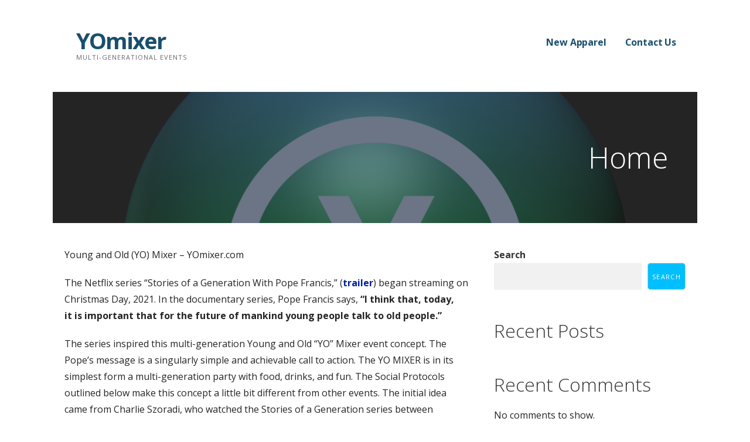

--- FILE ---
content_type: text/html; charset=UTF-8
request_url: https://yomixer.com/
body_size: 12285
content:
<!DOCTYPE html>

<html lang="en">

<head>

	<meta charset="UTF-8">

	<meta name="viewport" content="width=device-width, initial-scale=1">

	<link rel="profile" href="http://gmpg.org/xfn/11">

	<link rel="pingback" href="https://yomixer.com/xmlrpc.php">

	<meta name='robots' content='index, follow, max-image-preview:large, max-snippet:-1, max-video-preview:-1' />
	<style>img:is([sizes="auto" i], [sizes^="auto," i]) { contain-intrinsic-size: 3000px 1500px }</style>
	
	<!-- This site is optimized with the Yoast SEO plugin v26.8 - https://yoast.com/product/yoast-seo-wordpress/ -->
	<title>Home - YOmixer YOmixer is a multi-generational event</title>
	<meta name="description" content="YOmixer is a multi-generational event that focuses on fun and connectivity to advance knowledge and relationships" />
	<link rel="canonical" href="https://yomixer.com/" />
	<meta property="og:locale" content="en_US" />
	<meta property="og:type" content="website" />
	<meta property="og:title" content="Home - YOmixer YOmixer is a multi-generational event" />
	<meta property="og:description" content="YOmixer is a multi-generational event that focuses on fun and connectivity to advance knowledge and relationships" />
	<meta property="og:url" content="https://yomixer.com/" />
	<meta property="og:site_name" content="YOmixer" />
	<meta property="article:modified_time" content="2024-04-01T12:49:54+00:00" />
	<meta property="og:image" content="https://yomixer.com/wp-content/uploads/2022/01/YO-circle-1024x1024.png" />
	<meta name="twitter:card" content="summary_large_image" />
	<script type="application/ld+json" class="yoast-schema-graph">{"@context":"https://schema.org","@graph":[{"@type":"WebPage","@id":"https://yomixer.com/","url":"https://yomixer.com/","name":"Home - YOmixer YOmixer is a multi-generational event","isPartOf":{"@id":"https://yomixer.com/#website"},"primaryImageOfPage":{"@id":"https://yomixer.com/#primaryimage"},"image":{"@id":"https://yomixer.com/#primaryimage"},"thumbnailUrl":"https://yomixer.com/wp-content/uploads/2022/01/YO-circle-1024x1024.png","datePublished":"2022-01-26T02:08:19+00:00","dateModified":"2024-04-01T12:49:54+00:00","description":"YOmixer is a multi-generational event that focuses on fun and connectivity to advance knowledge and relationships","breadcrumb":{"@id":"https://yomixer.com/#breadcrumb"},"inLanguage":"en","potentialAction":[{"@type":"ReadAction","target":["https://yomixer.com/"]}]},{"@type":"ImageObject","inLanguage":"en","@id":"https://yomixer.com/#primaryimage","url":"https://yomixer.com/wp-content/uploads/2022/01/YO-circle.png","contentUrl":"https://yomixer.com/wp-content/uploads/2022/01/YO-circle.png","width":2476,"height":2475},{"@type":"BreadcrumbList","@id":"https://yomixer.com/#breadcrumb","itemListElement":[{"@type":"ListItem","position":1,"name":"Home"}]},{"@type":"WebSite","@id":"https://yomixer.com/#website","url":"https://yomixer.com/","name":"YOmixer","description":"Multi-Generational Events","potentialAction":[{"@type":"SearchAction","target":{"@type":"EntryPoint","urlTemplate":"https://yomixer.com/?s={search_term_string}"},"query-input":{"@type":"PropertyValueSpecification","valueRequired":true,"valueName":"search_term_string"}}],"inLanguage":"en"}]}</script>
	<!-- / Yoast SEO plugin. -->


<link rel='dns-prefetch' href='//fonts.googleapis.com' />
<link rel="alternate" type="application/rss+xml" title="YOmixer &raquo; Feed" href="https://yomixer.com/feed/" />
<link rel="alternate" type="application/rss+xml" title="YOmixer &raquo; Comments Feed" href="https://yomixer.com/comments/feed/" />
<script type="text/javascript">
/* <![CDATA[ */
window._wpemojiSettings = {"baseUrl":"https:\/\/s.w.org\/images\/core\/emoji\/16.0.1\/72x72\/","ext":".png","svgUrl":"https:\/\/s.w.org\/images\/core\/emoji\/16.0.1\/svg\/","svgExt":".svg","source":{"concatemoji":"https:\/\/yomixer.com\/wp-includes\/js\/wp-emoji-release.min.js?ver=6.8.3"}};
/*! This file is auto-generated */
!function(s,n){var o,i,e;function c(e){try{var t={supportTests:e,timestamp:(new Date).valueOf()};sessionStorage.setItem(o,JSON.stringify(t))}catch(e){}}function p(e,t,n){e.clearRect(0,0,e.canvas.width,e.canvas.height),e.fillText(t,0,0);var t=new Uint32Array(e.getImageData(0,0,e.canvas.width,e.canvas.height).data),a=(e.clearRect(0,0,e.canvas.width,e.canvas.height),e.fillText(n,0,0),new Uint32Array(e.getImageData(0,0,e.canvas.width,e.canvas.height).data));return t.every(function(e,t){return e===a[t]})}function u(e,t){e.clearRect(0,0,e.canvas.width,e.canvas.height),e.fillText(t,0,0);for(var n=e.getImageData(16,16,1,1),a=0;a<n.data.length;a++)if(0!==n.data[a])return!1;return!0}function f(e,t,n,a){switch(t){case"flag":return n(e,"\ud83c\udff3\ufe0f\u200d\u26a7\ufe0f","\ud83c\udff3\ufe0f\u200b\u26a7\ufe0f")?!1:!n(e,"\ud83c\udde8\ud83c\uddf6","\ud83c\udde8\u200b\ud83c\uddf6")&&!n(e,"\ud83c\udff4\udb40\udc67\udb40\udc62\udb40\udc65\udb40\udc6e\udb40\udc67\udb40\udc7f","\ud83c\udff4\u200b\udb40\udc67\u200b\udb40\udc62\u200b\udb40\udc65\u200b\udb40\udc6e\u200b\udb40\udc67\u200b\udb40\udc7f");case"emoji":return!a(e,"\ud83e\udedf")}return!1}function g(e,t,n,a){var r="undefined"!=typeof WorkerGlobalScope&&self instanceof WorkerGlobalScope?new OffscreenCanvas(300,150):s.createElement("canvas"),o=r.getContext("2d",{willReadFrequently:!0}),i=(o.textBaseline="top",o.font="600 32px Arial",{});return e.forEach(function(e){i[e]=t(o,e,n,a)}),i}function t(e){var t=s.createElement("script");t.src=e,t.defer=!0,s.head.appendChild(t)}"undefined"!=typeof Promise&&(o="wpEmojiSettingsSupports",i=["flag","emoji"],n.supports={everything:!0,everythingExceptFlag:!0},e=new Promise(function(e){s.addEventListener("DOMContentLoaded",e,{once:!0})}),new Promise(function(t){var n=function(){try{var e=JSON.parse(sessionStorage.getItem(o));if("object"==typeof e&&"number"==typeof e.timestamp&&(new Date).valueOf()<e.timestamp+604800&&"object"==typeof e.supportTests)return e.supportTests}catch(e){}return null}();if(!n){if("undefined"!=typeof Worker&&"undefined"!=typeof OffscreenCanvas&&"undefined"!=typeof URL&&URL.createObjectURL&&"undefined"!=typeof Blob)try{var e="postMessage("+g.toString()+"("+[JSON.stringify(i),f.toString(),p.toString(),u.toString()].join(",")+"));",a=new Blob([e],{type:"text/javascript"}),r=new Worker(URL.createObjectURL(a),{name:"wpTestEmojiSupports"});return void(r.onmessage=function(e){c(n=e.data),r.terminate(),t(n)})}catch(e){}c(n=g(i,f,p,u))}t(n)}).then(function(e){for(var t in e)n.supports[t]=e[t],n.supports.everything=n.supports.everything&&n.supports[t],"flag"!==t&&(n.supports.everythingExceptFlag=n.supports.everythingExceptFlag&&n.supports[t]);n.supports.everythingExceptFlag=n.supports.everythingExceptFlag&&!n.supports.flag,n.DOMReady=!1,n.readyCallback=function(){n.DOMReady=!0}}).then(function(){return e}).then(function(){var e;n.supports.everything||(n.readyCallback(),(e=n.source||{}).concatemoji?t(e.concatemoji):e.wpemoji&&e.twemoji&&(t(e.twemoji),t(e.wpemoji)))}))}((window,document),window._wpemojiSettings);
/* ]]> */
</script>
<style id='wp-emoji-styles-inline-css' type='text/css'>

	img.wp-smiley, img.emoji {
		display: inline !important;
		border: none !important;
		box-shadow: none !important;
		height: 1em !important;
		width: 1em !important;
		margin: 0 0.07em !important;
		vertical-align: -0.1em !important;
		background: none !important;
		padding: 0 !important;
	}
</style>
<link rel='stylesheet' id='wp-block-library-css' href='https://yomixer.com/wp-includes/css/dist/block-library/style.min.css?ver=6.8.3' type='text/css' media='all' />
<style id='wp-block-library-theme-inline-css' type='text/css'>
.wp-block-audio :where(figcaption){color:#555;font-size:13px;text-align:center}.is-dark-theme .wp-block-audio :where(figcaption){color:#ffffffa6}.wp-block-audio{margin:0 0 1em}.wp-block-code{border:1px solid #ccc;border-radius:4px;font-family:Menlo,Consolas,monaco,monospace;padding:.8em 1em}.wp-block-embed :where(figcaption){color:#555;font-size:13px;text-align:center}.is-dark-theme .wp-block-embed :where(figcaption){color:#ffffffa6}.wp-block-embed{margin:0 0 1em}.blocks-gallery-caption{color:#555;font-size:13px;text-align:center}.is-dark-theme .blocks-gallery-caption{color:#ffffffa6}:root :where(.wp-block-image figcaption){color:#555;font-size:13px;text-align:center}.is-dark-theme :root :where(.wp-block-image figcaption){color:#ffffffa6}.wp-block-image{margin:0 0 1em}.wp-block-pullquote{border-bottom:4px solid;border-top:4px solid;color:currentColor;margin-bottom:1.75em}.wp-block-pullquote cite,.wp-block-pullquote footer,.wp-block-pullquote__citation{color:currentColor;font-size:.8125em;font-style:normal;text-transform:uppercase}.wp-block-quote{border-left:.25em solid;margin:0 0 1.75em;padding-left:1em}.wp-block-quote cite,.wp-block-quote footer{color:currentColor;font-size:.8125em;font-style:normal;position:relative}.wp-block-quote:where(.has-text-align-right){border-left:none;border-right:.25em solid;padding-left:0;padding-right:1em}.wp-block-quote:where(.has-text-align-center){border:none;padding-left:0}.wp-block-quote.is-large,.wp-block-quote.is-style-large,.wp-block-quote:where(.is-style-plain){border:none}.wp-block-search .wp-block-search__label{font-weight:700}.wp-block-search__button{border:1px solid #ccc;padding:.375em .625em}:where(.wp-block-group.has-background){padding:1.25em 2.375em}.wp-block-separator.has-css-opacity{opacity:.4}.wp-block-separator{border:none;border-bottom:2px solid;margin-left:auto;margin-right:auto}.wp-block-separator.has-alpha-channel-opacity{opacity:1}.wp-block-separator:not(.is-style-wide):not(.is-style-dots){width:100px}.wp-block-separator.has-background:not(.is-style-dots){border-bottom:none;height:1px}.wp-block-separator.has-background:not(.is-style-wide):not(.is-style-dots){height:2px}.wp-block-table{margin:0 0 1em}.wp-block-table td,.wp-block-table th{word-break:normal}.wp-block-table :where(figcaption){color:#555;font-size:13px;text-align:center}.is-dark-theme .wp-block-table :where(figcaption){color:#ffffffa6}.wp-block-video :where(figcaption){color:#555;font-size:13px;text-align:center}.is-dark-theme .wp-block-video :where(figcaption){color:#ffffffa6}.wp-block-video{margin:0 0 1em}:root :where(.wp-block-template-part.has-background){margin-bottom:0;margin-top:0;padding:1.25em 2.375em}
</style>
<style id='classic-theme-styles-inline-css' type='text/css'>
/*! This file is auto-generated */
.wp-block-button__link{color:#fff;background-color:#32373c;border-radius:9999px;box-shadow:none;text-decoration:none;padding:calc(.667em + 2px) calc(1.333em + 2px);font-size:1.125em}.wp-block-file__button{background:#32373c;color:#fff;text-decoration:none}
</style>
<style id='global-styles-inline-css' type='text/css'>
:root{--wp--preset--aspect-ratio--square: 1;--wp--preset--aspect-ratio--4-3: 4/3;--wp--preset--aspect-ratio--3-4: 3/4;--wp--preset--aspect-ratio--3-2: 3/2;--wp--preset--aspect-ratio--2-3: 2/3;--wp--preset--aspect-ratio--16-9: 16/9;--wp--preset--aspect-ratio--9-16: 9/16;--wp--preset--color--black: #000000;--wp--preset--color--cyan-bluish-gray: #abb8c3;--wp--preset--color--white: #ffffff;--wp--preset--color--pale-pink: #f78da7;--wp--preset--color--vivid-red: #cf2e2e;--wp--preset--color--luminous-vivid-orange: #ff6900;--wp--preset--color--luminous-vivid-amber: #fcb900;--wp--preset--color--light-green-cyan: #7bdcb5;--wp--preset--color--vivid-green-cyan: #00d084;--wp--preset--color--pale-cyan-blue: #8ed1fc;--wp--preset--color--vivid-cyan-blue: #0693e3;--wp--preset--color--vivid-purple: #9b51e0;--wp--preset--color--primary: #03263B;--wp--preset--color--secondary: #0b3954;--wp--preset--color--tertiary: #bddae6;--wp--preset--color--quaternary: #ff6663;--wp--preset--color--quinary: #ffffff;--wp--preset--gradient--vivid-cyan-blue-to-vivid-purple: linear-gradient(135deg,rgba(6,147,227,1) 0%,rgb(155,81,224) 100%);--wp--preset--gradient--light-green-cyan-to-vivid-green-cyan: linear-gradient(135deg,rgb(122,220,180) 0%,rgb(0,208,130) 100%);--wp--preset--gradient--luminous-vivid-amber-to-luminous-vivid-orange: linear-gradient(135deg,rgba(252,185,0,1) 0%,rgba(255,105,0,1) 100%);--wp--preset--gradient--luminous-vivid-orange-to-vivid-red: linear-gradient(135deg,rgba(255,105,0,1) 0%,rgb(207,46,46) 100%);--wp--preset--gradient--very-light-gray-to-cyan-bluish-gray: linear-gradient(135deg,rgb(238,238,238) 0%,rgb(169,184,195) 100%);--wp--preset--gradient--cool-to-warm-spectrum: linear-gradient(135deg,rgb(74,234,220) 0%,rgb(151,120,209) 20%,rgb(207,42,186) 40%,rgb(238,44,130) 60%,rgb(251,105,98) 80%,rgb(254,248,76) 100%);--wp--preset--gradient--blush-light-purple: linear-gradient(135deg,rgb(255,206,236) 0%,rgb(152,150,240) 100%);--wp--preset--gradient--blush-bordeaux: linear-gradient(135deg,rgb(254,205,165) 0%,rgb(254,45,45) 50%,rgb(107,0,62) 100%);--wp--preset--gradient--luminous-dusk: linear-gradient(135deg,rgb(255,203,112) 0%,rgb(199,81,192) 50%,rgb(65,88,208) 100%);--wp--preset--gradient--pale-ocean: linear-gradient(135deg,rgb(255,245,203) 0%,rgb(182,227,212) 50%,rgb(51,167,181) 100%);--wp--preset--gradient--electric-grass: linear-gradient(135deg,rgb(202,248,128) 0%,rgb(113,206,126) 100%);--wp--preset--gradient--midnight: linear-gradient(135deg,rgb(2,3,129) 0%,rgb(40,116,252) 100%);--wp--preset--font-size--small: 13px;--wp--preset--font-size--medium: 20px;--wp--preset--font-size--large: 36px;--wp--preset--font-size--x-large: 42px;--wp--preset--spacing--20: 0.44rem;--wp--preset--spacing--30: 0.67rem;--wp--preset--spacing--40: 1rem;--wp--preset--spacing--50: 1.5rem;--wp--preset--spacing--60: 2.25rem;--wp--preset--spacing--70: 3.38rem;--wp--preset--spacing--80: 5.06rem;--wp--preset--shadow--natural: 6px 6px 9px rgba(0, 0, 0, 0.2);--wp--preset--shadow--deep: 12px 12px 50px rgba(0, 0, 0, 0.4);--wp--preset--shadow--sharp: 6px 6px 0px rgba(0, 0, 0, 0.2);--wp--preset--shadow--outlined: 6px 6px 0px -3px rgba(255, 255, 255, 1), 6px 6px rgba(0, 0, 0, 1);--wp--preset--shadow--crisp: 6px 6px 0px rgba(0, 0, 0, 1);}:where(.is-layout-flex){gap: 0.5em;}:where(.is-layout-grid){gap: 0.5em;}body .is-layout-flex{display: flex;}.is-layout-flex{flex-wrap: wrap;align-items: center;}.is-layout-flex > :is(*, div){margin: 0;}body .is-layout-grid{display: grid;}.is-layout-grid > :is(*, div){margin: 0;}:where(.wp-block-columns.is-layout-flex){gap: 2em;}:where(.wp-block-columns.is-layout-grid){gap: 2em;}:where(.wp-block-post-template.is-layout-flex){gap: 1.25em;}:where(.wp-block-post-template.is-layout-grid){gap: 1.25em;}.has-black-color{color: var(--wp--preset--color--black) !important;}.has-cyan-bluish-gray-color{color: var(--wp--preset--color--cyan-bluish-gray) !important;}.has-white-color{color: var(--wp--preset--color--white) !important;}.has-pale-pink-color{color: var(--wp--preset--color--pale-pink) !important;}.has-vivid-red-color{color: var(--wp--preset--color--vivid-red) !important;}.has-luminous-vivid-orange-color{color: var(--wp--preset--color--luminous-vivid-orange) !important;}.has-luminous-vivid-amber-color{color: var(--wp--preset--color--luminous-vivid-amber) !important;}.has-light-green-cyan-color{color: var(--wp--preset--color--light-green-cyan) !important;}.has-vivid-green-cyan-color{color: var(--wp--preset--color--vivid-green-cyan) !important;}.has-pale-cyan-blue-color{color: var(--wp--preset--color--pale-cyan-blue) !important;}.has-vivid-cyan-blue-color{color: var(--wp--preset--color--vivid-cyan-blue) !important;}.has-vivid-purple-color{color: var(--wp--preset--color--vivid-purple) !important;}.has-black-background-color{background-color: var(--wp--preset--color--black) !important;}.has-cyan-bluish-gray-background-color{background-color: var(--wp--preset--color--cyan-bluish-gray) !important;}.has-white-background-color{background-color: var(--wp--preset--color--white) !important;}.has-pale-pink-background-color{background-color: var(--wp--preset--color--pale-pink) !important;}.has-vivid-red-background-color{background-color: var(--wp--preset--color--vivid-red) !important;}.has-luminous-vivid-orange-background-color{background-color: var(--wp--preset--color--luminous-vivid-orange) !important;}.has-luminous-vivid-amber-background-color{background-color: var(--wp--preset--color--luminous-vivid-amber) !important;}.has-light-green-cyan-background-color{background-color: var(--wp--preset--color--light-green-cyan) !important;}.has-vivid-green-cyan-background-color{background-color: var(--wp--preset--color--vivid-green-cyan) !important;}.has-pale-cyan-blue-background-color{background-color: var(--wp--preset--color--pale-cyan-blue) !important;}.has-vivid-cyan-blue-background-color{background-color: var(--wp--preset--color--vivid-cyan-blue) !important;}.has-vivid-purple-background-color{background-color: var(--wp--preset--color--vivid-purple) !important;}.has-black-border-color{border-color: var(--wp--preset--color--black) !important;}.has-cyan-bluish-gray-border-color{border-color: var(--wp--preset--color--cyan-bluish-gray) !important;}.has-white-border-color{border-color: var(--wp--preset--color--white) !important;}.has-pale-pink-border-color{border-color: var(--wp--preset--color--pale-pink) !important;}.has-vivid-red-border-color{border-color: var(--wp--preset--color--vivid-red) !important;}.has-luminous-vivid-orange-border-color{border-color: var(--wp--preset--color--luminous-vivid-orange) !important;}.has-luminous-vivid-amber-border-color{border-color: var(--wp--preset--color--luminous-vivid-amber) !important;}.has-light-green-cyan-border-color{border-color: var(--wp--preset--color--light-green-cyan) !important;}.has-vivid-green-cyan-border-color{border-color: var(--wp--preset--color--vivid-green-cyan) !important;}.has-pale-cyan-blue-border-color{border-color: var(--wp--preset--color--pale-cyan-blue) !important;}.has-vivid-cyan-blue-border-color{border-color: var(--wp--preset--color--vivid-cyan-blue) !important;}.has-vivid-purple-border-color{border-color: var(--wp--preset--color--vivid-purple) !important;}.has-vivid-cyan-blue-to-vivid-purple-gradient-background{background: var(--wp--preset--gradient--vivid-cyan-blue-to-vivid-purple) !important;}.has-light-green-cyan-to-vivid-green-cyan-gradient-background{background: var(--wp--preset--gradient--light-green-cyan-to-vivid-green-cyan) !important;}.has-luminous-vivid-amber-to-luminous-vivid-orange-gradient-background{background: var(--wp--preset--gradient--luminous-vivid-amber-to-luminous-vivid-orange) !important;}.has-luminous-vivid-orange-to-vivid-red-gradient-background{background: var(--wp--preset--gradient--luminous-vivid-orange-to-vivid-red) !important;}.has-very-light-gray-to-cyan-bluish-gray-gradient-background{background: var(--wp--preset--gradient--very-light-gray-to-cyan-bluish-gray) !important;}.has-cool-to-warm-spectrum-gradient-background{background: var(--wp--preset--gradient--cool-to-warm-spectrum) !important;}.has-blush-light-purple-gradient-background{background: var(--wp--preset--gradient--blush-light-purple) !important;}.has-blush-bordeaux-gradient-background{background: var(--wp--preset--gradient--blush-bordeaux) !important;}.has-luminous-dusk-gradient-background{background: var(--wp--preset--gradient--luminous-dusk) !important;}.has-pale-ocean-gradient-background{background: var(--wp--preset--gradient--pale-ocean) !important;}.has-electric-grass-gradient-background{background: var(--wp--preset--gradient--electric-grass) !important;}.has-midnight-gradient-background{background: var(--wp--preset--gradient--midnight) !important;}.has-small-font-size{font-size: var(--wp--preset--font-size--small) !important;}.has-medium-font-size{font-size: var(--wp--preset--font-size--medium) !important;}.has-large-font-size{font-size: var(--wp--preset--font-size--large) !important;}.has-x-large-font-size{font-size: var(--wp--preset--font-size--x-large) !important;}
:where(.wp-block-post-template.is-layout-flex){gap: 1.25em;}:where(.wp-block-post-template.is-layout-grid){gap: 1.25em;}
:where(.wp-block-columns.is-layout-flex){gap: 2em;}:where(.wp-block-columns.is-layout-grid){gap: 2em;}
:root :where(.wp-block-pullquote){font-size: 1.5em;line-height: 1.6;}
</style>
<link rel='stylesheet' id='ascension-css' href='https://yomixer.com/wp-content/themes/ascension/style.css?ver=1.1.5' type='text/css' media='all' />
<style id='ascension-inline-css' type='text/css'>
.hero{background-image:url(https://yomixer.com/wp-content/uploads/2022/01/cropped-YO-circle-2400x1300.png);}
.site-title a,.site-title a:visited{color:#194f6e;}.site-title a:hover,.site-title a:visited:hover{color:rgba(25, 79, 110, 0.8);}
.site-description{color:#686868;}
.hero,.hero .widget h1,.hero .widget h2,.hero .widget h3,.hero .widget h4,.hero .widget h5,.hero .widget h6,.hero .widget p,.hero .widget blockquote,.hero .widget cite,.hero .widget table,.hero .widget ul,.hero .widget ol,.hero .widget li,.hero .widget dd,.hero .widget dt,.hero .widget address,.hero .widget code,.hero .widget pre,.hero .widget .widget-title,.hero .page-header h1{color:#ffffff;}
.main-navigation ul li a,.main-navigation ul li a:visited,.main-navigation ul li a:hover,.main-navigation ul li a:focus,.main-navigation ul li a:visited:hover{color:#194f6e;}.main-navigation .sub-menu .menu-item-has-children > a::after{border-right-color:#194f6e;border-left-color:#194f6e;}.menu-toggle div{background-color:#194f6e;}.main-navigation ul li a:hover,.main-navigation ul li a:focus{color:rgba(25, 79, 110, 0.8);}
h1,h2,h3,h4,h5,h6,label,legend,table th,dl dt,.entry-title,.entry-title a,.entry-title a:visited,.widget-title{color:#353535;}.entry-title a:hover,.entry-title a:visited:hover,.entry-title a:focus,.entry-title a:visited:focus,.entry-title a:active,.entry-title a:visited:active{color:rgba(53, 53, 53, 0.8);}
body,input,select,textarea,input[type="text"]:focus,input[type="email"]:focus,input[type="url"]:focus,input[type="password"]:focus,input[type="search"]:focus,input[type="number"]:focus,input[type="tel"]:focus,input[type="range"]:focus,input[type="date"]:focus,input[type="month"]:focus,input[type="week"]:focus,input[type="time"]:focus,input[type="datetime"]:focus,input[type="datetime-local"]:focus,input[type="color"]:focus,textarea:focus,.navigation.pagination .paging-nav-text{color:#252525;}hr{background-color:rgba(37, 37, 37, 0.1);border-color:rgba(37, 37, 37, 0.1);}input[type="text"],input[type="email"],input[type="url"],input[type="password"],input[type="search"],input[type="number"],input[type="tel"],input[type="range"],input[type="date"],input[type="month"],input[type="week"],input[type="time"],input[type="datetime"],input[type="datetime-local"],input[type="color"],textarea,.select2-container .select2-choice{color:rgba(37, 37, 37, 0.5);border-color:rgba(37, 37, 37, 0.1);}select,fieldset,blockquote,pre,code,abbr,acronym,.hentry table th,.hentry table td{border-color:rgba(37, 37, 37, 0.1);}.hentry table tr:hover td{background-color:rgba(37, 37, 37, 0.05);}
blockquote,.entry-meta,.entry-footer,.comment-meta .says,.logged-in-as,.wp-block-coblocks-author__heading{color:#686868;}
.site-footer .widget-title,.site-footer h1,.site-footer h2,.site-footer h3,.site-footer h4,.site-footer h5,.site-footer h6{color:#353535;}
.site-footer .widget,.site-footer .widget form label{color:#252525;}
.footer-menu ul li a,.footer-menu ul li a:visited{color:#686868;}.site-info-wrapper .social-menu a{background-color:#686868;}.footer-menu ul li a:hover,.footer-menu ul li a:visited:hover{color:rgba(104, 104, 104, 0.8);}
.site-info-wrapper .site-info-text{color:#686868;}
a,a:visited,.entry-title a:hover,.entry-title a:visited:hover{color:#001ea5;}.navigation.pagination .nav-links .page-numbers.current,.social-menu a:hover{background-color:#001ea5;}a:hover,a:visited:hover,a:focus,a:visited:focus,a:active,a:visited:active{color:rgba(0, 30, 165, 0.8);}.comment-list li.bypostauthor{border-color:rgba(0, 30, 165, 0.2);}
button,a.button,a.button:visited,input[type="button"],input[type="reset"],input[type="submit"],.wp-block-button__link,.site-info-wrapper .social-menu a:hover{background-color:#00bfff;border-color:#00bfff;}button:hover,button:active,button:focus,a.button:hover,a.button:active,a.button:focus,a.button:visited:hover,a.button:visited:active,a.button:visited:focus,input[type="button"]:hover,input[type="button"]:active,input[type="button"]:focus,input[type="reset"]:hover,input[type="reset"]:active,input[type="reset"]:focus,input[type="submit"]:hover,input[type="submit"]:active,input[type="submit"]:focus{background-color:rgba(0, 191, 255, 0.8);border-color:rgba(0, 191, 255, 0.8);}
button,button:hover,button:active,button:focus,a.button,a.button:hover,a.button:active,a.button:focus,a.button:visited,a.button:visited:hover,a.button:visited:active,a.button:visited:focus,input[type="button"],input[type="button"]:hover,input[type="button"]:active,input[type="button"]:focus,input[type="reset"],input[type="reset"]:hover,input[type="reset"]:active,input[type="reset"]:focus,input[type="submit"],input[type="submit"]:hover,input[type="submit"]:active,input[type="submit"]:focus,.wp-block-button__link{color:#ffffff;}
body{background-color:#ffffff;}.navigation.pagination .nav-links .page-numbers.current{color:#ffffff;}
.hero{background-color:#252525;}.hero{-webkit-box-shadow:inset 0 0 0 9999em;-moz-box-shadow:inset 0 0 0 9999em;box-shadow:inset 0 0 0 9999em;color:rgba(37, 37, 37, 0.50);}
.main-navigation-container,.main-navigation.open,.main-navigation ul ul,.main-navigation .sub-menu{background-color:#ffffff;}.site-header{background-color:#ffffff;}
.site-footer{background-color:#f5f5f5;}
.site-info-wrapper{background-color:#ffffff;}.site-info-wrapper .social-menu a,.site-info-wrapper .social-menu a:visited,.site-info-wrapper .social-menu a:hover,.site-info-wrapper .social-menu a:visited:hover{color:#ffffff;}
.has-primary-color{color:#03263B;}.has-primary-background-color{background-color:#03263B;}
.has-secondary-color{color:#0b3954;}.has-secondary-background-color{background-color:#0b3954;}
.has-tertiary-color{color:#bddae6;}.has-tertiary-background-color{background-color:#bddae6;}
.has-quaternary-color{color:#ff6663;}.has-quaternary-background-color{background-color:#ff6663;}
.has-quinary-color{color:#ffffff;}.has-quinary-background-color{background-color:#ffffff;}
</style>
<link rel='stylesheet' id='ascension-fonts-css' href='https://fonts.googleapis.com/css?family=Open+Sans%3A300%2C400%2C700&#038;subset=latin&#038;ver=1.8.9' type='text/css' media='all' />
<style id='ascension-fonts-inline-css' type='text/css'>
.site-title{font-family:"Open Sans", sans-serif;}
.main-navigation ul li a,.main-navigation ul li a:visited,button,a.button,a.fl-button,input[type="button"],input[type="reset"],input[type="submit"]{font-family:"Open Sans", sans-serif;}
h1,h2,h3,h4,h5,h6,label,legend,table th,dl dt,.entry-title,.widget-title{font-family:"Open Sans", sans-serif;}
body,p,ol li,ul li,dl dd,.fl-callout-text{font-family:"Open Sans", sans-serif;}
blockquote,.entry-meta,.entry-footer,.comment-list li .comment-meta .says,.comment-list li .comment-metadata,.comment-reply-link,#respond .logged-in-as{font-family:"Open Sans", sans-serif;}
</style>
<script type="text/javascript" src="https://yomixer.com/wp-includes/js/jquery/jquery.min.js?ver=3.7.1" id="jquery-core-js"></script>
<script type="text/javascript" src="https://yomixer.com/wp-includes/js/jquery/jquery-migrate.min.js?ver=3.4.1" id="jquery-migrate-js"></script>
<link rel="https://api.w.org/" href="https://yomixer.com/wp-json/" /><link rel="alternate" title="JSON" type="application/json" href="https://yomixer.com/wp-json/wp/v2/pages/15" /><link rel="EditURI" type="application/rsd+xml" title="RSD" href="https://yomixer.com/xmlrpc.php?rsd" />
<meta name="generator" content="WordPress 6.8.3" />
<link rel='shortlink' href='https://yomixer.com/' />
<link rel="alternate" title="oEmbed (JSON)" type="application/json+oembed" href="https://yomixer.com/wp-json/oembed/1.0/embed?url=https%3A%2F%2Fyomixer.com%2F" />
<link rel="alternate" title="oEmbed (XML)" type="text/xml+oembed" href="https://yomixer.com/wp-json/oembed/1.0/embed?url=https%3A%2F%2Fyomixer.com%2F&#038;format=xml" />
<style type='text/css'>
.site-title a,.site-title a:visited{color:194f6e;}
</style>
</head>

<body class="home wp-singular page-template-default page page-id-15 wp-theme-primer wp-child-theme-ascension custom-header-image layout-two-column-default">

	
	<div id="page" class="hfeed site">

		<a class="skip-link screen-reader-text" href="#content">Skip to content</a>

		
		<header id="masthead" class="site-header" role="banner">

			
			<div class="site-header-wrapper">

				
<div class="site-title-wrapper">

	
	<div class="site-title"><a href="https://yomixer.com/" rel="home">YOmixer</a></div>
	<div class="site-description">Multi-Generational Events</div>
</div><!-- .site-title-wrapper -->

<div class="main-navigation-container">

	
<div class="menu-toggle" id="menu-toggle" role="button" tabindex="0"
	>
	<div></div>
	<div></div>
	<div></div>
</div><!-- #menu-toggle -->

	<nav id="site-navigation" class="main-navigation">

		<div class="menu-menu-1-container"><ul id="menu-menu-1" class="menu"><li id="menu-item-51" class="menu-item menu-item-type-post_type menu-item-object-page menu-item-51"><a href="https://yomixer.com/new-apparel/">New Apparel</a></li>
<li id="menu-item-52" class="menu-item menu-item-type-post_type menu-item-object-page menu-item-52"><a href="https://yomixer.com/contact-us/">Contact Us</a></li>
</ul></div>
	</nav><!-- #site-navigation -->

	
</div>

			</div><!-- .site-header-wrapper -->

			
		</header><!-- #masthead -->

		
<div class="hero">

	
	<div class="hero-inner">

		
<div class="page-title-container">

	<header class="page-header">

		<h1 class="page-title">Home</h1>
	</header><!-- .entry-header -->

</div><!-- .page-title-container -->

	</div>

</div>

		<div id="content" class="site-content">

<div id="primary" class="content-area">

	<main id="main" class="site-main" role="main">

		
<article id="post-15" class="post-15 page type-page status-publish hentry">

	
	
<div class="page-content">

	
<p>Young and Old (YO) Mixer – YOmixer.com</p>



<p>The Netflix series “Stories of a Generation With Pope Francis,” (<a href="https://www.imdb.com/video/vi3789013785?playlistId=tt13784364&amp;ref_=tt_ov_vi">trailer</a>) began streaming on Christmas Day, 2021. In the documentary series, Pope Francis says,&nbsp;<strong>“I think that, today, it&nbsp;</strong><strong>is important&nbsp;</strong><strong>that&nbsp;</strong><strong>for the future of&nbsp;</strong><strong>mankind</strong><strong>&nbsp;</strong><strong>young&nbsp;</strong><strong>people talk to&nbsp;</strong><strong>old people.”</strong></p>



<p>The series inspired this multi-generation Young and Old “YO” Mixer event concept. The Pope’s message is a singularly simple and achievable call to action. The YO MIXER is in its simplest form a multi-generation party with food, drinks, and fun. The Social Protocols outlined below make this concept a little bit different from other events. The initial idea came from Charlie Szoradi, who watched the Stories of a Generation series between Christmas and New Years 2021. Charlie has a 12 year old daughter and 16 year old son, and they in conjunction with other family and friends have helped refine the concept outlined here.</p>


<div class="wp-block-image">
<figure class="aligncenter size-large is-resized"><img fetchpriority="high" decoding="async" width="1024" height="1024" src="https://yomixer.com/wp-content/uploads/2022/01/YO-circle-1024x1024.png" alt="" class="wp-image-9" style="width:426px;height:auto" srcset="https://yomixer.com/wp-content/uploads/2022/01/YO-circle-1024x1024.png 1024w, https://yomixer.com/wp-content/uploads/2022/01/YO-circle-300x300.png 300w, https://yomixer.com/wp-content/uploads/2022/01/YO-circle-150x150.png 150w, https://yomixer.com/wp-content/uploads/2022/01/YO-circle-768x768.png 768w, https://yomixer.com/wp-content/uploads/2022/01/YO-circle-1536x1536.png 1536w, https://yomixer.com/wp-content/uploads/2022/01/YO-circle-2048x2048.png 2048w, https://yomixer.com/wp-content/uploads/2022/01/YO-circle-1600x1599.png 1600w" sizes="(max-width: 1024px) 100vw, 1024px" /></figure></div>


<p><strong>YOmixer Event Name and Graphic:</strong></p>



<p>The graphic “logo” for the event includes the circle of the “O” around the “Y” to symbolize the importance of parents surrounding their children with unconditional love, affection, and communications. The blue and green of the sphere represent the earth that holds and nourishes us all. The light source that is between the outstretched arms of the Y reflects the light of inspiration that energizes us with a love of learning and community participation.</p>



<p><strong>YOmixer proof of Concept:</strong></p>



<p>On Christmas Eve 2021, Charlie was at a cocktail party, hosted by a great friend, who he has know from fourth grade. He lives in Washington, DC, where Charlie grew up so it was a treat for Charlie to drive down from Philly for the event and also spend Christmas with his mother and other family friends. In preparing this mixer idea, it dawned on him that it was so fun at the cocktail party to catch up with his friend’s mother and also another friend’s father, who are both now over 75 years old. The ease of their conversations came in part from having connected with them at multi-generational social events way back when Charlie was in grade school and high school in the 1970s and 80s. Charlie thought that it would be great for his children to have the same positive experience…four decades from now.</p>



<p>One of Charlie’s high school friends has added to this concept the following. She eloquently wrote, “I love the idea, and it’s kind of sad that this sort of interaction doesn’t happen organically like it did in human history until around 2000 (beginning of “digital” social media). There is a broad cultural need for intergenerational exchange, interaction, connection, and bonding that all human cultures have organically incorporated into their societies until very recently. &nbsp;We know through science now that social connections make us happy, increase longevity (<a href="https://www.bluezones.com/">Blue Zones</a>), reduce anxiety and depression, and improve overall health. &nbsp;It makes life richer and more meaningful – things that are disappearing in our instant gratification, blurb-focused, transactional culture. These type of YOmixer events can help re-establish and hone the disappearing skills of listening, and the art of conversation with equal give-and-take in a natural flow of topics and stories, resulting in connecting on a more intimate and personal level. &nbsp;I know many of us remember with deep fondness laughing hilariously in multi-generational groups at a dinner table, a sports event, a cocktail party, or on the beach. Inspiration has also come from listening to someone else’s personal experience or wisdom imparted no matter our age. &nbsp;Mentors are disappearing from our culture, but younger people need to feel someone older is watching out for them, has their backs, and are there as a sounding board when they need it. &nbsp;Older generations can feel like they are giving back and supporting the future generations in a meaningful way, and feel proud of sharing life stories and lessons. &nbsp;This is the Elder Great Gift to be bestowed, and the loss of this would be tragic.”</p>



<p><strong>YOmixer SOCIAL PROTOCOLS</strong></p>



<p>Please keep in mind that this event is a party FIRST. The intent is for everyone to have fun, laugh, and enjoy the food and drinks. The secondary intent is to create a springboard for the multi-generational communications. The protocol has multiple parts:</p>



<p><strong>#1: No Phones</strong></p>



<p>Sometimes kids get sucked into their screens, and this event idea includes a “No Screen Zone” where everyone, including parents have to leave their phones in their pockets or bags. Some of the adult invited guests may not have children, and they are equally important of the event, but also restricted from using their phones. I expect to host the event from about 6 to 8 pm, and I think we can all make it two hours without using our phones.</p>



<p><strong>#2: The 3 x 10 Rule</strong></p>



<p>Each of the school age children under the age of 18 should try to spend at least 10 minutes speaking to at least 3 adults, who they have not previously met. Equally, each adult should try to spend at least 10 minutes speaking to at least 3 students, who they have not met before. The goal of multi-generational interaction is also to limit conversations that are among guests of just one generation, and possibly discourage groups of more than 6, as some people may tend to dominate the conversation. Larger groups may inevitably form, which is totally okay, but the goal is to have as many one-on-one discussions as possible.</p>



<p>Some people are not as good at remembering names than others. So, YOmixer includes “HELLO” name tags, which are readily available at office supply stores. The name tags also provide a place to add a bit of personal information as a conversation starter. For instance, the name of the students school or something like a favorite country that you have visited or want to visit.</p>



<p><strong>#3: Brain Prep</strong></p>



<p>Don’t come empty handed in your noggin. Adults are requested to bring a funny or embarrassing story from their time in high school to share in conversations. This can also include things that drove them crazy by their parents. Students are requested to bring at least one brain teaser riddle to test the mental fortitude and savvy of the adults. All are welcomed to bring favorite jokes, so long as they are tasteful and not offensive in any way.</p>



<p><strong>#4: Music</strong></p>



<p>The Steering Committee will select the music and create a playlist. The SC will consist of four adults and four students. The playlist will run on shuffle and consist of music from the parent’s generation (in my case some classic rock, punk, and maybe some disco thrown in), and the student music choices will include music from 2015 to present. In advance of the event, guests are invited to submit songs for inclusion in the event playlist.</p>



<p><strong>#5: Speakers </strong></p>



<p>Each YOmixer event may include one or more speakers. Ideally, two speakers (one Young and one Old) would address their insights on a pre-selected topic where they have some personal or professional experience. Over the course of the two hour event, the intent is to have the speakers start about 45 minutes into the event and speak for less than 10 minutes each. As an example, the topic could be social media, with an adult speaking about how they may have used social media to their advantage for business and a student sharing experience about how they may have avoided pitfalls of digital overload. Too often speaking presentations are either for an audience of adults or for student. So, having multi-generational speakers hopefully serves as a catalyst to spark conversations following the speaker portion of the event. The speakers may come from the invited guests, and if high-profile speakers are available, they will be invited along with their respective children and/or spouses or significant others.</p>



<p></p>



<p><strong>#6: Bonus (Optional) Party Gifts</strong></p>



<p>It’s always fun to get gifts as well as give gifts. If you are hosting an event you could give a few T-Shirts with the “YO” mixer graphic, perhaps via a free raffle. We found a printer that has shirts made from recycled plastic bottles and recycled cotton. So, the apparel is eco-friendly and in line with a growing focus on sustainability, which is important to the Young and Old when it comes to environmental stewardship. We have included the link to learn more about the apparel and&nbsp;<a href="https://learn-from-looking.mybigcommerce.com/student-farmers/">Order T-Shirts</a>. </p>


<div class="wp-block-image">
<figure class="aligncenter size-large"><a href="https://learn-from-looking.mybigcommerce.com/student-farmers/"><img decoding="async" width="1024" height="418" src="https://yomixer.com/wp-content/uploads/2022/02/YOMixer-four-models-front-and-back-smaller-2-1024x418.png" alt="" class="wp-image-45" srcset="https://yomixer.com/wp-content/uploads/2022/02/YOMixer-four-models-front-and-back-smaller-2-1024x418.png 1024w, https://yomixer.com/wp-content/uploads/2022/02/YOMixer-four-models-front-and-back-smaller-2-300x123.png 300w, https://yomixer.com/wp-content/uploads/2022/02/YOMixer-four-models-front-and-back-smaller-2-768x314.png 768w, https://yomixer.com/wp-content/uploads/2022/02/YOMixer-four-models-front-and-back-smaller-2-1536x628.png 1536w, https://yomixer.com/wp-content/uploads/2022/02/YOMixer-four-models-front-and-back-smaller-2-2048x837.png 2048w, https://yomixer.com/wp-content/uploads/2022/02/YOMixer-four-models-front-and-back-smaller-2-1600x654.png 1600w" sizes="(max-width: 1024px) 100vw, 1024px" /></a></figure></div>


<p></p>



<p><strong>YOmixer Closing Thoughts:</strong></p>



<p>This YOmixer may appear more complicated than it is, given that it is really just a party with kids and adults talking to each other, and no phones. The social protocols are a means to increase the odds of success.</p>



<p>For sustainable living, planetary wellness goes hand in hand with personal wellness. We are pleased to align with <a href="https://accelerfitness.com/">Acceler Fitness</a> for <a href="https://accelerfitness.com/exercise/">exercise coaching</a> and <a href="https://accelerfitness.com/nutrition/">nutrition coaching</a> for people of all ages. </p>


<div class="wp-block-image">
<figure class="aligncenter size-large is-resized"><a href="https://accelerfitness.com/"><img decoding="async" width="1024" height="804" src="https://yomixer.com/wp-content/uploads/2024/04/AF-Logo-mark-with-name-black-1024x804.png" alt="" class="wp-image-63" style="width:393px;height:auto" srcset="https://yomixer.com/wp-content/uploads/2024/04/AF-Logo-mark-with-name-black-1024x804.png 1024w, https://yomixer.com/wp-content/uploads/2024/04/AF-Logo-mark-with-name-black-300x236.png 300w, https://yomixer.com/wp-content/uploads/2024/04/AF-Logo-mark-with-name-black-768x603.png 768w, https://yomixer.com/wp-content/uploads/2024/04/AF-Logo-mark-with-name-black-1536x1207.png 1536w, https://yomixer.com/wp-content/uploads/2024/04/AF-Logo-mark-with-name-black-2048x1609.png 2048w, https://yomixer.com/wp-content/uploads/2024/04/AF-Logo-mark-with-name-black-1600x1257.png 1600w" sizes="(max-width: 1024px) 100vw, 1024px" /></a></figure></div>


<p>We are also pleased to align with the nonprofit <a href="https://studentfarmers.org/">StudentFarmers.org</a></p>


<div class="wp-block-image">
<figure class="aligncenter size-large is-resized"><a href="https://studentfarmers.org/"><img loading="lazy" decoding="async" width="1001" height="1024" src="https://yomixer.com/wp-content/uploads/2024/04/Student-Farmers-logo-white-glow-1001x1024.png" alt="" class="wp-image-62" style="width:340px;height:auto" srcset="https://yomixer.com/wp-content/uploads/2024/04/Student-Farmers-logo-white-glow-1001x1024.png 1001w, https://yomixer.com/wp-content/uploads/2024/04/Student-Farmers-logo-white-glow-293x300.png 293w, https://yomixer.com/wp-content/uploads/2024/04/Student-Farmers-logo-white-glow-768x786.png 768w, https://yomixer.com/wp-content/uploads/2024/04/Student-Farmers-logo-white-glow-1501x1536.png 1501w, https://yomixer.com/wp-content/uploads/2024/04/Student-Farmers-logo-white-glow-1600x1637.png 1600w, https://yomixer.com/wp-content/uploads/2024/04/Student-Farmers-logo-white-glow.png 1717w" sizes="auto, (max-width: 1001px) 100vw, 1001px" /></a></figure></div>


<p class="has-text-align-center"><strong>For YOmixer questions and feedback: <a href="https://yomixer.com/contact-us/">Contact Us</a></strong></p>

</div><!-- .page-content -->

	
</article><!-- #post-## -->

	</main><!-- #main -->

</div><!-- #primary -->


<div id="secondary" class="widget-area" role="complementary">

	<aside id="block-2" class="widget widget_block widget_search"><form role="search" method="get" action="https://yomixer.com/" class="wp-block-search__button-outside wp-block-search__text-button wp-block-search"    ><label class="wp-block-search__label" for="wp-block-search__input-1" >Search</label><div class="wp-block-search__inside-wrapper " ><input class="wp-block-search__input" id="wp-block-search__input-1" placeholder="" value="" type="search" name="s" required /><button aria-label="Search" class="wp-block-search__button wp-element-button" type="submit" >Search</button></div></form></aside><aside id="block-3" class="widget widget_block"><div class="wp-block-group"><div class="wp-block-group__inner-container is-layout-flow wp-block-group-is-layout-flow"><h2 class="wp-block-heading">Recent Posts</h2><ul class="wp-block-latest-posts__list wp-block-latest-posts"></ul></div></div></aside><aside id="block-4" class="widget widget_block"><div class="wp-block-group"><div class="wp-block-group__inner-container is-layout-flow wp-block-group-is-layout-flow"><h2 class="wp-block-heading">Recent Comments</h2><div class="no-comments wp-block-latest-comments">No comments to show.</div></div></div></aside>
</div><!-- #secondary -->

		</div><!-- #content -->

		
		<footer id="colophon" class="site-footer">

			<div class="site-footer-inner">

				
			</div><!-- .site-footer-inner -->

		</footer><!-- #colophon -->

		
<div class="site-info-wrapper">

	<div class="site-info">

		<div class="site-info-inner">

			
<div class="site-info-text">

	Copyright &copy; 2026 YOmixer
</div>

		</div><!-- .site-info-inner -->

	</div><!-- .site-info -->

</div><!-- .site-info-wrapper -->

	</div><!-- #page -->

	<script type="speculationrules">
{"prefetch":[{"source":"document","where":{"and":[{"href_matches":"\/*"},{"not":{"href_matches":["\/wp-*.php","\/wp-admin\/*","\/wp-content\/uploads\/*","\/wp-content\/*","\/wp-content\/plugins\/*","\/wp-content\/themes\/ascension\/*","\/wp-content\/themes\/primer\/*","\/*\\?(.+)"]}},{"not":{"selector_matches":"a[rel~=\"nofollow\"]"}},{"not":{"selector_matches":".no-prefetch, .no-prefetch a"}}]},"eagerness":"conservative"}]}
</script>
<script type="text/javascript" src="https://yomixer.com/wp-content/themes/primer/assets/js/navigation.min.js?ver=1.8.9" id="primer-navigation-js"></script>
	<script>
	/* IE11 skip link focus fix */
	/(trident|msie)/i.test(navigator.userAgent)&&document.getElementById&&window.addEventListener&&window.addEventListener("hashchange",function(){var t,e=location.hash.substring(1);/^[A-z0-9_-]+$/.test(e)&&(t=document.getElementById(e))&&(/^(?:a|select|input|button|textarea)$/i.test(t.tagName)||(t.tabIndex=-1),t.focus())},!1);
	</script>
	
</body>

</html>
